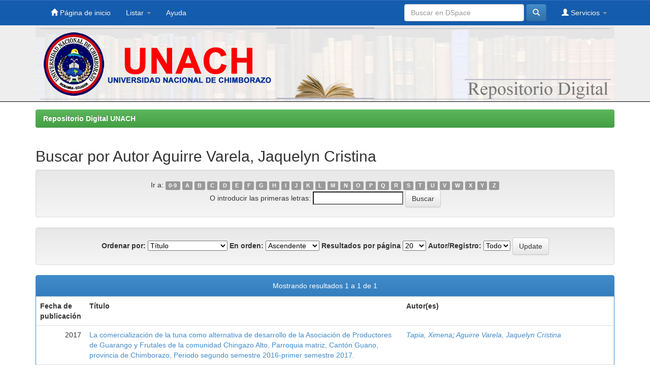

--- FILE ---
content_type: text/plain
request_url: https://www.google-analytics.com/j/collect?v=1&_v=j102&a=1877752826&t=pageview&_s=1&dl=http%3A%2F%2Fdspace.unach.edu.ec%2Fbrowse%3Ftype%3Dauthor%26value%3DAguirre%2BVarela%252C%2BJaquelyn%2BCristina&ul=en-us%40posix&dt=Repositorio%20Digital%20UNACH%3A%20Buscando%20en%20DSpace&sr=1280x720&vp=1280x720&_u=IEBAAEABAAAAACAAI~&jid=1406942726&gjid=889974290&cid=627934165.1768404548&tid=UA-68265113-6&_gid=924076712.1768404548&_r=1&_slc=1&z=1589702837
body_size: -286
content:
2,cG-6KMLPJH510